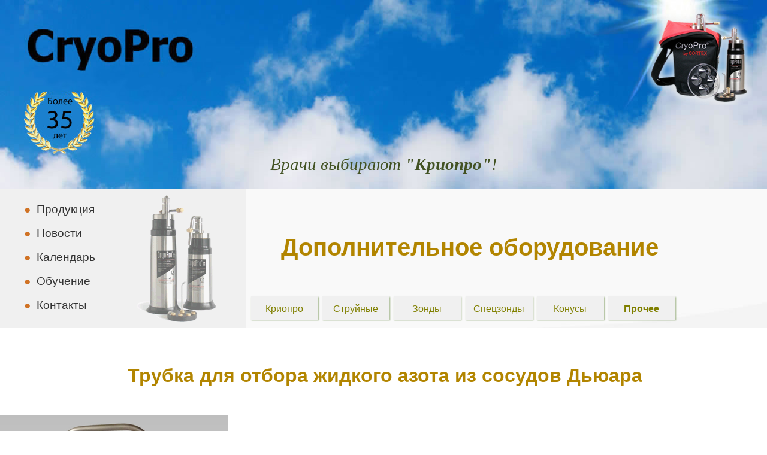

--- FILE ---
content_type: text/html; charset=WINDOWS-1251
request_url: https://www.cryopro.ru/products/additional-products.html
body_size: 22867
content:
<!DOCTYPE html>
<html xmlns="http://www.w3.org/1999/xhtml">
<head>
<meta http-equiv="Content-Type" content="text/html;charset=windows-1251">
<meta name="viewport" content="width=device-width, initial-scale=1">
<title>Дополнительное оборудование и принадлежности для криохирургической практики: сосуды Дьюара Chart YDS Lab, трубка для отбора жидкого азота из сосудов Дьюара, защитные очки и перчатки.</title>
<meta name="description" content="Сосуды Дьюара Chart YDS Lab, трубка для отбора жидкого азота из сосудов Дьюара, защитные очки и перчатки необходимы для осушествления повседневной криохирургии и криотерапии.">
<link rel="stylesheet" type="text/css" href="../css/layout.css">
<link rel="stylesheet" type="text/css" href="../css/media.css">
</head>
<body style="overflow-x:hidden">
	<div class="pcontainer">
		<div class="pbanner">
			<div class="transparent-link">
				<map name="FPMap1" id="FPMap1"><area shape="rect" coords="0, 0, 205, 260;" href="../index.html" style="outline:none"></map>
				<img class="trsp-link" src="../images/trsp-link.gif" usemap="#FPMap1">
			</div>
			<div class="float-symbol-2"><img class="product" src="../images/prod-trsp-h200.png"></div>
			<div class="top-slogan"><p class="slogan"><i>Врачи выбирают <b>"Криопро"</b>!</i></p></div>
		</div>
		<div class="wrapper">
			<div class="menuheader">
				<div class="mainmenu-3" style="margin-right:0px">
					<p class="mbuttext" style="margin-top:20px"><a class="mainmenu" href="products.html"><span style="color:#d07224">&#9679;</span>&nbsp;&nbsp;Продукция</a></p>
					<p class="mbuttext"><a class="mainmenu" href="https://maxmedical.ru/public/news1.htm" target="_blank"><span style="color:#d07224">&#9679;</span>&nbsp;&nbsp;Новости</a></p>
					<p class="mbuttext"><a class="mainmenu" href="../public/calender.html"><span style="color:#d07224">&#9679;</span>&nbsp;&nbsp;Календарь</a></p>
					<p class="mbuttext"><a class="mainmenu" href="../public/training.html"><span style="color:#d07224">&#9679;</span>&nbsp;&nbsp;Обучение</a></p>
					<p class="mbuttext" style="margin-bottom:12px"><a class="mainmenu" href="../public/contacts.html"><span style="color:#d07224">&#9679;</span>&nbsp;&nbsp;Контакты</a></p>
				</div>
				<div class="product-menu" style="margin-left:26px">
					<div class="prodmenu-container">
						<div class="prodmenu-header"><h2 style="margin-bottom:-15px">Дополнительное оборудование</h2></div>
						<div class="prodmenu-items">
							<div class="prmenu-wrap-3" style="margin:0px 0px 12px -22px;width:360px;float:left">
								<div class="prodbutton"><p class="buttext"><a class="productmenu" href="cryopro-set.html">Криопро</a></p></div>
								<div class="prodbutton"><p class="buttext"><a class="productmenu" href="open-spray-tips.html">Струйные</a></p></div>
								<div class="prodbutton"><p class="buttext"><a class="productmenu" href="contact-probes.html">Зонды</a></p></div>
							</div>
							<div class="prmenu-wrap-3" style="margin:0px 0px 0px -22px;width:360px;padding-right:20px;float:left">
								<div class="prodbutton"><p class="buttext" style="color:olive"><a class="productmenu" href="contact-probes.html#cervical-probes">Спецзонды</p></div>
								<div class="prodbutton"><p class="buttext"><a class="productmenu" href="skin-protection-cones.html">Конусы</a></p></div>
								<div class="prodbutton"><p class="buttext" style="color:olive"><b>Прочее</b></p></div>
							</div>
						</div>
					</div>
				</div>
			</div>
		</div>
		<div class="pcontent" style="margin-top:20px">
			<div class="ln-tube">
				<div class="inner-headline"><h2 class="prod" style="margin-left:5px">Трубка для отбора жидкого азота из сосудов Дьюара</h2><br></div>
				<div class="pimg-addit"><img class="addit" src="../images/withdrawal-tube-535.jpg" style="margin:20px 20px" alt="Трубка для отбора жидкого азота из сосудов Дьюара"></div>
				<div class="ptext-addit">
					<p class="ptext" style="margin-top:5px;margin-bottom:20px"><b>Трубка для отбора жидкого азота из сосудов Дьюара емкостью 10-35 л</b> (далее Трубка) предназначена для отбора
						жидкого азота из сосудов Дьюара в криодеструкторы "Криопро". Трубка для отбора жидкого азота состоит из стальной трубки, теплообменной муфты из бронзы, подвижной пробки 
						и сменного фильтра. Подвижная пробка состоит из рукоятки и крышки. Когда трубку  опускают в сосуд Дьюара, она имеет комнатную температуру, и её массивная бронзовая 
						теплообменная муфта вызывает кипение жидкого азота, имеющего температуру -196°С. Нужно прижать крышку подвижной пробки к горловине сосуда, обеспечив герметичность для 
						создания в сосуде повышенного давления, чтобы жидкий азот начал вытекать из трубки. Выход жидкого азота из трубки останавливается, если просто приподнять и удалить трубку 
						из сосуда Дьюара, или когда давление в сосуде падает до атмосферного. Положение подвижной пробки на трубке можно регулировать по высоте в зависимости от размера 
						используемого сосуда Дьюара &ndash; для этого на трубке предусмотрены условные метки.</p>
						<img src="../images/dewar-tube-cryopro-2.jpg" style="margin-top:15px;width:360px" alt="Наполнение криодеструктора жидким азотом из сосуда Дьюара с помощью трубки">
				</div>
				<div class="ln-tube">
					<div class="pimg-addit" style="margin-top:50px"><img class="addit" src="../images/spare_filter_480.jpg" style="margin-left:5px" alt="Сменный фильтр для трубки отбора жидкого азота"></div>
					<div class="ptext-addit">
						<p class="ptext" style="margin-top:40px"><b>Фильтр сменный для трубки отбора жидкого азота</b> Находится на выпускном носике трубки, фильтрует жидкий азот перед его 
							попаданием в резервуар криодеструктора. Жидкий азот часто содержит посторонние примеси  (кристаллы льда, частицы пыли, ржавчины, текстильные волокна и др.),  поэтому 
							его следует фильтровать. Фильтр сменный имеет фильтрующий элемент из пористой меди.</p><br>
					</div>
				</div>
			</div>
			<div class="wrapper" style="margin:50px 0px 40px 0px;border:0px">
				<video class="movie" src="../video/LN-Withdrawal-Tube.mp4" style="width:100%;max-width:620px;height: auto;max-height:100%" type="video/mp4" width="620" controls></video>
				<p class="ptext" style="margin-top:20px;margin-bottom:20px;text-align:center">Отбор жидкого азота из сосуда Дьюара с помощью Трубки для отбора жидкого азота</p>
			</div>
			<!--<div class="pcontent-2" style="max-width:1400px">
				<div class="video-container-wrapper">
					<div class="video-container">
						<iframe src="https://www.youtube-nocookie.com/embed/X4y02GNYUME?rel=0" frameborder="0" allow="autoplay; encrypted-media"></iframe>
					</div>
				</div>
			</div>-->
			<div class="inner-headline" style="margin-top:20px"><h2 class="prod" style="margin-top:0px;margin-left:20px">Сосуды Дьюара (Китай/США)</h2><br><br></div>
			<div class="img-dewar"><img class="dewars" src="../images/YDS_Allof.jpg" alt="Сосуды Дьюара (Китай/США)"></div>
			<div class="ptext-addit" style="margin-left:10px;margin-top:50px;max-width:610px">
				<div class="table-1">
					<div style="display:table-row">		
						<div class="cell3" style="padding-left:10px;background-color:#f1e9d8"><p class="tabtext" style="text-align:center"><b>Свойства</b></p></div>
						<div class="cell4" style="background-color:#f1e9d8"><p class="tabtext"><b>6 л</b></p></div>
						<div class="cell4" style="background-color:#f1e9d8"><p class="tabtext"><b>10 л</b></p></div>
						<div class="cell4" style="background-color:#f1e9d8"><p class="tabtext"><b>15 л</b></p></div>
						<div class="cell4" style="background-color:#f1e9d8"><p class="tabtext"><b>20 л</b></p></div>
					</div>
					<div style="display:table-row">
						<div class="cell3" style="padding-left:10px"><p class="tabtext" style="text-align:left">Объём, л</p></div>
						<div class="cell4"><p class="tabtext">6,0</p></div>
						<div class="cell4"><p class="tabtext">10,0</p></div>
						<div class="cell4"><p class="tabtext">16,0</p></div>
						<div class="cell4"><p class="tabtext">20,0</p></div>
					</div>
						<div style="display:table-row">
						<div class="cell3" style="padding-left:10px"><p class="tabtext" style="text-align:left">Диаметр горловины, мм</p></div>
						<div class="cell4"><p class="tabtext">50</p></div>
						<div class="cell4"><p class="tabtext">50</p></div>
						<div class="cell4"><p class="tabtext">50</p></div>
						<div class="cell4"><p class="tabtext">50</p></div>
					</div>
					<div style="display:table-row">
						<div class="cell3" style="padding-left:10px"><p class="tabtext" style="text-align:left">Масса пустого сосуда, кг</p></div>
						<div class="cell4"><p class="tabtext">5,0</p></div>
						<div class="cell4"><p class="tabtext">6,2</p></div>
						<div class="cell4"><p class="tabtext">8,2</p></div>
						<div class="cell4"><p class="tabtext">11,2</p></div>
					</div>
					<div style="display:table-row">
						<div class="cell3" style="padding-left:10px"><p class="tabtext" style="text-align:left">Масса полного сосуда, кг</p></div>
						<div class="cell4"><p class="tabtext">9,8</p></div>
						<div class="cell4"><p class="tabtext">14,2</p></div>
						<div class="cell4"><p class="tabtext">21,1</p></div>
						<div class="cell4"><p class="tabtext">27,4</p></div>
					</div>
					<div style="display:table-row">
						<div class="cell3" style="padding-left:10px"><p class="tabtext" style="text-align:left">Диаметр сосуда, мм</p></div>
						<div class="cell4"><p class="tabtext">287</p></div>
						<div class="cell4"><p class="tabtext">303</p></div>
						<div class="cell4"><p class="tabtext">355</p></div>
						<div class="cell4"><p class="tabtext">409</p></div>
					</div>
					<div style="display:table-row">
						<div class="cell3" style="padding-left:10px"><p class="tabtext" style="text-align:left">Высота сосуда, мм</p></div>
						<div class="cell4"><p class="tabtext">435</p></div>
						<div class="cell4"><p class="tabtext">530</p></div>
						<div class="cell4"><p class="tabtext">600</p></div>
						<div class="cell4"><p class="tabtext">650</p></div>
					</div>
					<div style="display:table-row">
						<div class="cell3" style="padding-left:10px"><p class="tabtext" style="text-align:left">Статич. испарение, л/день</p></div>
						<div class="cell4" style=""><p class="tabtext">0,12</p></div>
						<div class="cell4" style=""><p class="tabtext">0,1</p></div>
						<div class="cell4" style=""><p class="tabtext">0,1</p></div>
						<div class="cell4" style=""><p class="tabtext">0,1</p></div>
					</div>
					<div style="display:table-row">
						<div class="cell3" style="padding-left:10px"><p class="tabtext" style="text-align:left">Статич. хранение, дней</p></div>
						<div class="cell4"><p class="tabtext">63</p></div>
						<div class="cell4"><p class="tabtext">101</p></div>
						<div class="cell4"><p class="tabtext">161</p></div>
						<div class="cell4"><p class="tabtext">202</p></div>
					</div>
				</div>
			</div>
			<div class="ptext-addit" style="margin-left:10px;margin-top:50px;max-width:610px">
				<div class="table-1" style="max-width:620px;border-collapse:collapse;float:right">
					<div style="display:table-row">		
						<div class="cell" style="padding-left:10px;background-color:#f1e9d8"><p class="tabtext" style="text-align:center"><b>Свойства</b></p></div>
						<div class="cell2" style="background-color:#f1e9d8"><p class="tabtext"><b>30 л</b></p></div>
						<div class="cell2" style="background-color:#f1e9d8"><p class="tabtext"><b>35 л</b></p></div>
						<div class="cell2" style="background-color:#f1e9d8"><p class="tabtext"><b>50 л</b></p></div>
					</div>
					<div style="display:table-row">
						<div class="cell" style="padding-left:10px"><p class="tabtext">Объём, л</p></div>
						<div class="cell2"><p class="tabtext">31,5</p></div>
						<div class="cell2"><p class="tabtext">35,5</p></div>
						<div class="cell2"><p class="tabtext">50,0</p></div>
					</div>
					<div style="display:table-row">
						<div class="cell" style="padding-left:10px"><p class="tabtext">Диаметр горловины, мм</p></div>
						<div class="cell2"><p class="tabtext">50</p></div>
						<div class="cell2"><p class="tabtext">50</p></div>
						<div class="cell2"><p class="tabtext">50</p></div>
					</div>
					<div style="display:table-row">
						<div class="cell" style="padding-left:10px"><p class="tabtext">Масса пустого сосуда, кг</p></div>
						<div class="cell2"><p class="tabtext">12,9</p></div>
						<div class="cell2"><p class="tabtext">13,8</p></div>
						<div class="cell2"><p class="tabtext">21,1</p></div>
					</div>
					<div style="display:table-row">
						<div class="cell" style="padding-left:10px"><p class="tabtext">Масса полного сосуда, кг</p></div>
						<div class="cell2"><p class="tabtext">38,4</p></div>
						<div class="cell2"><p class="tabtext">42,5</p></div>
						<div class="cell2"><p class="tabtext">61,5</p></div>
					</div>
					<div style="display:table-row">
						<div class="cell" style="padding-left:10px"><p class="tabtext">Диаметр сосуда, мм</p></div>
						<div class="cell2"><p class="tabtext">446</p></div>
						<div class="cell2"><p class="tabtext">473</p></div>
						<div class="cell2"><p class="tabtext">500</p></div>
					</div>
					<div style="display:table-row">
						<div class="cell" style="padding-left:10px"><p class="tabtext">Высота сосуда, мм</p></div>
						<div class="cell2"><p class="tabtext">670</p></div>
						<div class="cell2"><p class="tabtext">680</p></div>
						<div class="cell2"><p class="tabtext">805</p></div>
					</div>
					<div style="display:table-row">
						<div class="cell" style="padding-left:10px"><p class="tabtext">Статич. испарение, л/день</p></div>
						<div class="cell2" style=""><p class="tabtext">0,1</p></div>
						<div class="cell2" style=""><p class="tabtext">0,11</p></div>
						<div class="cell2" style=""><p class="tabtext">0,2</p></div>
					</div>
					<div style="display:table-row">
						<div class="cell" style="padding-left:10px"><p class="tabtext">Статич. хранение, дней</p></div>
						<div class="cell2"><p class="tabtext">295</p></div>
						<div class="cell2"><p class="tabtext">333</p></div>
						<div class="cell2"><p class="tabtext">252</p></div>
					</div>
				</div>
			</div>
		
			<div class="comment" style="margin-top:40px;width:100%;max-width:1260px;min-width:360px">
				<p class="ptext"><b>Пояснения к таблицам:</b><br><br><span style="letter-spacing:2px">
					<i>Статическое испарение</i></span> — это количество жидкого азота, испаряющееся из сосуда при статическом (без открывания крышки и отбора жидкого азота) хранении за 1 сутки.<br><br>
					<span style="letter-spacing:2px"><i>Время статического хранения</i></span> жидкого азота в сосуде или резервуаре &minus; это время, за которое происходит полное испарение жидкого 
					азота из полностью заполненного сосуда при хранении в стандартных складских условиях с постоянно закрытой пробкой без отбора жидкого азота из сосуда.<br><br>
					<span style="letter-spacing:2px"><i>Время динамического хранения</i></span> жидкого азота в сосуде или резервуаре &minus; это время, за которое происходит полное испарение жидкого 
					азота из полностью заполненного сосуда при хранении в стандартных складских условиях с периодическим открытием крышки и отбором жидкого азота из сосуда (стандартная частота 
					отбора &minus; 2 раза в сутки).<br><br>
					Необходимо учитывать, что жидкий азот является чрезвычайно летучим веществом, и ни один сосуд не может обеспечить идеальную теплоизоляцию для исключения его испарения. Полная 
					герметизация сосуда не допускается из-за угрозы его взрыва при росте внутреннего давления. Время динамического хранения жидкого азота всегда на 10-15% меньше времени статического 
					хранения. Следует выбирать сосуд Дьюара, исходя из примерного соотношения времени статического и динамического хранения (или величины статического испарения), планируемой 
					интенсивности работы и расчётной стоимости жидкого азота с учётом безвозвратных потерь, а также стоимости самого сосуда Дьюара. Следует учитывать, что не всё количество закупаемого 
					жидкого азота может быть использовано для производства процедур. Потери на испарение из сосудов и из криодеструкторов немалые и могут составлять до 30-40% имеющегося на хранении
					объёма жидкого азота. Это будет влиять на частоту восполнения запаса жидкого азота, но на себестоимость процедур оказывает небольшое влияние вследствие низкой стоимости жидкого 
					азота. Стоимость сосудов Дьюара большего объёма выше, но не настолько, чтобы не учитывать преимущества их использования, а так как сосуды Дьюара служат достаточно долго (до 10 лет 
					и более), то эти затраты полностью окупаются и оказывают очень небольшое на себестоимость криотерапии. Наиболее оптимальной рекомендацией при средней интенсивности работы являются 
					сосуды Дьюара на 30-35 литров, так как остающийся в них полезный рабочий объём позволяет работать достаточно длительно (1,5 - 2 месяца в зависимости от нагрузки). Маленькие сосуды 
					(6-10 литров) обычно вызывают слишком частое беспокойство о пополнении запаса (до 15-30 раз в год) и могут даже приводить к перерывам в обслуживании пациентов, а очень большие 
					сосуды (50 литров) целесообразны только для больших клиник с несколькими отделениями криолечения.</p>
			</div>
			<div class="misc">
				<div class="inner-headline" style="margin-top:40px"><h2 class="prod" style="margin-top:0px;margin-left:20px">Прочее</h2></div>
				<div class="wrap" style="margin-top:10px;float:left">
					<div class="pimg-addit"><img class="addit" src="../images/cryopro_bag_360.jpg" alt="Сумка из нейлона с термоизоляцией для переноски криодеструкторов CryoPro"></div>
					<div class="ptext-addit"><p class="ptext" style="margin-top:20px"><b>Сумка из нейлона с термоизоляцией для переноски криодеструкторов "Криопро"</b> позволяет безопасно переносить 
						криодеструкторы с жидким азотом, если это требуется по условиям работы.</p><br></div>
				</div>
				<div class="wrap" style="margin-top:50px;float:left">
					<hr class="notice" style="margin-top:0px;margin-right:40px;max-width:1225px">
					<p class="ptext" style="margin-left:20px;margin-right:40px"><b>Примечание.</b> Дополнительные принадлежности поставляются только вместе с заказанными у нас криодеструкторами, а 
						также клиентам, которые приобрели у нас криодеструкторы. Отдельные заказы только на эти принадлежности мы, к сожалению, принять не можем.</p>
					<hr class="notice" style="margin-right:40px;max-width:1225px"><br>
				</div>
			</div>
		</div>
		<div class="materials" style="margin-top:40px;max-width:1500px">
			<div class="mat-icon" style="max-width:250px"><p class="small" style="margin:0 0 5px 40px;text-align:center">
				<a class="plain" href="Catalogue_CryoPro.pdf" target="_blank">Каталог продукции "Криопро"<br> (pdf 864 Кб)</a></p>
				<a target="_blank" href="Catalogue_CryoPro.pdf"><img alt="CryoPro: Каталог продукции " src="../images/icon-catalogue-cryopro.jpg" style="width:220px;border-width:0px"></a>
			</div>
			<div class="mat-icon" style="max-width:250px"><p class="small" style="margin:0 0 5px 35px;text-align:center">
				<a class="plain" href="Description-Withdrawal-Tube.pdf" target="_blank">Описание Трубки для отбора<br> жидкого азота (pdf 786 Кb)</a></p>
				<a target="_blank" href="Description-Withdrawal-Tube.pdf"><img alt="Описание Трубки для отбора жидкого азота" src="../images/icon-description-withdrawal-tube.jpg" style="width:220px;border-width:0px"></a>
			</div>
			<div class="mat-icon" style="max-width:250px"><p class="small" style="margin:0 0 5px 35px;text-align:center">
				<a class="plain" href="Calculation-CryoPro.pdf" target="_blank">Расчёт применения "Криопро"<br>(pdf 291 Кb)</a></p>
				<a target="_blank" href="Calculation-CryoPro.pdf"><img alt="CryoPro: расчёт применения" src="../images/icon-calculation-cryopro.jpg" style="width:220px;border-width:0px"></a>
			</div>
			<div class="mat-icon" style="max-width:250px"><p class="small" style="margin:0 0 5px 36px;text-align:center">
				<a class="plain" href="CryoPro_One_removal_calculation.pdf" target="_blank">"Криопро": расчёт стоимости<br> на 1 удаление (pdf 177 Кb)</a></p>
				<a target="_blank" href="CryoPro_One_removal_calculation.pdf"><img alt="CryoPro: расчёт стоимости на одно удаление" src="../images/icon-one-removal-calculation.jpg" style="width:220px;border-width:0px"></a>
			</div>
			<div class="mat-icon" style="max-width:250px"><p class="small" style="margin:0 0 5px 32px;text-align:center">
				<a class="plain" href="CryoPro_Cryopeeling_Cryomassage.pdf" target="_blank">"Криопро": криопилинг<br>и криомассаж (pdf 438 Кb)</a></p>
				<a target="_blank" href="CryoPro_Cryopeeling_Cryomassage.pdf"><img alt="CryoPro: криопилинг и криомассаж" src="../images/icon-brochure-cryopeeling.jpg" style="width:220px;border-width:0px"></a>
			</div>
			<div class="mat-icon" style="max-width:250px"><p class="small" style="margin:0 0 5px 30px;text-align:center">
				<a class="plain" href="../public/publications.html" target="_blank">Книга: Криогенный метод <br>лечения заболеваний шейки матки</a></p>
				<a target="_blank" href="../public/publications.html"><img alt="Криогенный метод лечения заболеваний шейки матки" src="../images/icon-book-damirov.jpg" style="width:220px;border-width:0px"></a>
			</div>
		</div>
		<footer>
			<div class="wrapper">
				<div class="bottom" style="margin-top:7px">
					<div class="botlinks">
						<p class="botmenulinks">
						<a class="basemenu" href="../public/support.html">Техподдержка</a><br>
						<a class="basemenu" href="../public/contacts.html">Контактная информация</a><br>
						<a class="basemenu" href="../public/publications.html">Публикации</a><br>
						<a class="basemenu" href="https://maxmedical.ru/public/medical_devices.htm" target="_blank">Медицинские изделия: что надо знать</a><br>
						<a class="basemenu" href="../public/terms.html">Конфиденциальность</a><br>
					</div>
					<div class="location">
						<div class="wrapper">
							<div class="loc-wrap">
								<div class="brick"></div>
								<div class="locdata">
									<p class="address" style="margin-top:50px">ООО "МАКСмедикал"<br> 141109, МО, Щёлково, ул. Сиреневая, д. 6.<br>
										Тел. <span>+7</span>&nbsp;<span>499</span>&nbsp;<span>502</span>&nbsp;<span>79</span>&nbsp;<span>44</span>, 
										<span>+7</span>&nbsp;<span>926</span>&nbsp;<span>516</span>&nbsp;<span>55</span>&nbsp;<span>02</span> (а также Telegram и MAX).<br>
										E-mail: &#105;&#110;&#102;&#111;&#64;&#109;&#97;&#120;&#109;&#101;&#100;&#105;&#99;&#97;&#108;&#46;&#114;&#117;<br><br>
										Copyright © 2013 Все права защищены</p><br>
								</div>
								<div class="foam">&nbsp;</div>
							</div>
						</div>
					</div>
				</div>
			</div>
		</footer>
	</div>	
</body>
</html>


--- FILE ---
content_type: text/css
request_url: https://www.cryopro.ru/css/layout.css
body_size: 10825
content:
body, html {margin:0;padding:0;margin-top:0px;max-width:1920px;min-width:320px;font-family:Arial, Verdana;font-size:16px;line-height:1.6;color:olive;overflow:auto;-webkit-text-size-adjust:100%;}
div.fp-head {margin-top:0px;margin-bottom:0px;width:50%;max-width:960px;min-width:360px;max-height:520px}
img.fp-banner {margin:0;padding:0;width:100%;max-width:960px;min-width:360px}
div.pcontainer {margin:0 auto;margin-top:0px;margin-bottom:0px;width:100%;max-width:1920px;min-width:360px;text-align:center}
div.mainmenu {margin:10px 0px 0px 0px;padding:0px 0px 0px 0px;min-width:350px;background-color:#f4f4f4;text-align:left;display:inline-block}
div.menuheader {margin:0px 0px 0px 0px;width:100%;max-width:1920px;min-width:360px;min-height:233px;background-image:url('../images/divmenubkgr-10.jpg');background-repeat:no-repeat;display:inline-block}
div.mainmenu-3 {margin:0px -11px -25px 0px;width:410px;height:233px;background-image:url('../images/mainmenu-bkgr.gif');text-align:left;float:left}
div.product-menu {margin:0px 0px 0px 15px;float:left}
div.prodmenu-container {margin:0 auto;width:100%;max-width:1450px;min-width:360px;display:inline-block}
div.prodmenu-header {margin:70px 0px 0px 0px;width:100%;max-width:800px;min-width:360px}
div.prodmenu-items {margin:69px 0px 0px 0px;width:100%;max-width:750px;min-width:360px;display:flex;justify-content:center;flex-direction:row;flex-wrap:wrap}
div.prmenu-wrap-3 {margin:0px 0px 12px 0px;padding-right:20px;width:360px;float:left}
div.training-buttons {margin:0px 0px 0px 0px;width:100%;max-width:530px;min-width:360px;margin-top:0px;margin-left:10px;margin-bottom:0px;max-height:210px;float:left}
div.info {margin:0 auto;margin:0px 20px 0px 10px;width:100%;max-width:1920px;min-width:360px;display:flex;justify-content:left;flex-wrap:wrap}

p.ptext, ul.ptext, ol.ptext {margin:0px 20px 0px 20px;font-size:1.0rem;line-height:1.6;color:olive;text-align:left}
p.mbuttext {margin:10px 0px 0px 40px;font-family:Arial, Verdana;font-size:1.2rem}
div.botlinks {padding:14px 0px 8px 12px;width:100%;max-width:340px;margin-top:0px;width:100%;min-width:340px;background-color:#ccc;text-align:left;position:absolute;z-index:9999}
div.bottom {margin:0 auto;margin-top:20px;margin-bottom:0px;width:100%;max-width:1920px;min-width:360px;height:auto;background-color:#ccc;text-align:left}
div.location {width:100%;min-width:360px;position:relative;text-align:center;z-index:500}
div.locdata {padding-top:30px;width:42%;max-width:1920px;min-width:360px;text-align:center;display:inline-block}
div.foam {width:18%;min-width:360px;height:12px;display:inline-block}
h1 {font-size:3.1em;color:#b28500}
h2 {margin:0 0 0 -20px;font-size:2.5em;text-align:center;line-height:1.4em;color:#b28500}
h2.prod {margin-left:10px;margin-top:30px;font-size:2.0em}
h3 {font-size:1.6em;color:#b28500}
h4 {font-size:1.2em;color:#8c6900}
p.botmenulinks {font-size:0.9rem;margin-top:10px;margin-left:15px;text-align:left;line-height:2.0}
div.loc-wrap {margin:0 auto;width:100%;max-width:1920px;min-width:360px;text-align:center}
div.brick {width:360px;min-width:320px;height:170px;display:inline-block}
p.fp-information {margin:2px 30px 0px 5px;font-size:1.1rem;color:olive;line-height:160%;width:100%;text-align:center}
p.address {margin:0px 0px 0px 0px;font-size:0.9rem;color:#576380;text-align:center;line-height:1.5}
div.prodbutton {margin:0px 2px 0px 1px;width:112px;height:39px;display:inline-block;background-color:#f0f0f0}
div.prodbutton {box-shadow:1px 1px 2px rgba(61, 105, 16, 0.5)}
div.wrapper {margin:0 0 0 0px;width:100%;max-width:1920px;min-width:320px;display:inline-block}
div.wrap {width:100%;max-width:1920px;min-width:360px;text-align:left}
div.wrap-2 {margin:0 auto;max-width:1200px;min-width:320px;display:inline-block}
p.buttext {margin:0 0 0 0px;padding-top:8px;font-size:1.0rem;text-align:center}
div.inner-headline {width:100%;text-align:center}
div.pbanner {width:100%;max-width:1920px;min-width:320px;min-height:315px;background-image:url('../images/pbanner-35-years-2.jpg')}
img.tr-banner, .fp-banner {width:100%;max-width:1920px;min-width:360px;height:auto}
img.fp-banner {width:100%;max-width:958px;min-width:360px;max-height:520px}
img.trsp-link {width:100%;height:auto;margin-left:10px;border:0}
div.float-symbol-1 {margin-top:15px;margin-right:25px;width:130px;height:130px;float:right}
img.globe {margin:0px 0px 0px 0px;width:130px;height:130px}
div.float-symbol-2 {margin-top:15px;margin-right:25px;width:176px;height:160px;float:right}
img.product {margin:0px 0px 0px 0px;width:176px;height:160px}
div.float-symbol-3 {margin-top:15px;margin-right:25px;width:156px;height:130px;float:right}
img.edu {margin:0px 0px 0px 0px;width:156px;height:130px}
div.transparent-link {margin:0px 0px 0px -10px;width:205px;height:260px;float:left}
div.top-slogan {margin:0 auto;width:100%;max-width:1710px;min-width:360px;float:right}
p.slogan {margin:0px 5px 0px 5px;font-family:Verdana;font-size:1.8em;line-height:1.0;color:#425223;text-align:center}
div.pcontent {width:100%;max-width:1920px;min-width:360px;display:flex;justify-content:center;flex-direction:row;flex-wrap:wrap;}
div.pcontent-2 {margin:0 auto;width:100%;max-width:1280px;min-width:360px;}
div.ln-tube {margin:0 auto;width:100%;max-width:1400px;min-width:360px;display:inline-block}
div.misc {margin:0 auto;width:100%;max-width:1400px;min-width:360px;display:inline-block}
div.pimg-spraytips {margin:5px 0px 0px 0px;width:360px;float:left}
div.ptext-spraytips {margin:5px 0px 0px 0px;width:100%;max-width:820px;min-width:360px;min-height:234px;background-color:#eee;float:left}
img.spraytips {margin:0px 0px 0px 0px;width:360px;height:234px;}
div.pimg {margin:0px 0px 10px 0px;padding:0;width:100%;max-width:360px;text-align:center;background-color:#eee;float:left}
div.ptext {margin:0px 0px 10px 0px;padding:0;width:100%;max-width:880px;min-width:360px;background-color:#eee;text-align:left;float:left;}
img.device {margin-top:10px;margin-bottom:3px;width:340px;height:331px}
div.img-dewar {padding-right:20px;width:100%;max-width:1920px;min-width:360px;display:flex;justify-content:center}
div.materials {margin-top:10px;max-width:1400px;min-width:360px;display:flex;align-items:top;flex-wrap:wrap;}
div.mat-icon {width:274px;text-align:right}
div.pimg-cryopro {width:400px;max-width:400px;min-width:340px;float:left;}
div.ptext-cryopro {padding-right:20px;width:100%;max-width:860px;min-width:360px;float:left;}
div.pimg-probes {margin:10px 0px 10px 0px;padding:0;min-width:360px;float:left}
div.ptext-probes {margin:10px 0px 10px 0px;padding:0;width:100%;max-width:920px;min-width:360px;min-height:160px;background-color:#eee;float:left}
div.pimg-cones {margin-top:5px;width:100%;max-width:360px;min-width:320px;float:left;}
div.ptext-cones {margin-top:5px;margin-bottom:7px;width:100%;max-width:920px;min-width:360px;background-color:#eee;float:left}
img.cones, img.book-karpova {margin:0px 20px 0px 20px;width:100%;max-width:360px;min-width:320px}
div.table-1 {margin:0 auto;width:100%;min-width:360px;line-height:100%;display:table}
div.cell, .cell2, .cell3, .cell4 {margin:auto;height:38px;display:table-cell;vertical-align:middle;border:1px solid #dac08f;border-collapse:collapse;line-height:100%;float:left}
.cell {width:38%;text-align:left}
.cell2 {width:19%;text-align:center}
.cell3 {width:34%;text-align:left}
.cell4 {width:15%;text-align:center}
img.dewars {margin-left:10px;margin-right:10px;width:100%;max-width:730px;min-width:360px}
div.pimg-addit {margin-left:-20px;width:100%;max-width:420px;min-width:360px;float:left}
img.addit {margin-right:20px;width:100%;max-width:380px;min-width:320px}
div.ptext-addit {margin-top:5px;margin-right:30px;width:100%;max-width:900px;min-width:360px;float:left}
p.tabtext {font-size:0.8em;margin:3px 2px;line-height:1.2;}
p.small {margin-left:20px;font-size:0.75em;line-height:1.3;}
div.pcontent3 {width:100%;min-width:360px;text-align:center;}
div.calender {margin:0 auto;max-width:900px;min-width:360px;height:auto;position:relative;padding-bottom:60%;height:0}
div.calender iframe {position:absolute;top:0;left:0;width:100%;height:100%;}
div.map {margin:0 auto;max-width:1100px;min-width:360px;max-height:800px;position:relative;padding-bottom:45%;height:0}
div.map iframe {position:absolute;top:0;left:0;width:100%;height:100%}
div.pcontent4 {width:100%;max-width:1920px;min-width:360px;display:flex;align-items:top;justify-content:left;flex-wrap:wrap;}
div.training {margin:0 auto;width:100%;max-width:1280px;min-width:320px;text-align:left;}
hr.notice {margin:10px 20px 10px 20px;width:100%;max-width:1300px;min-width:340px;border-top:1px solid red}
p.city {margin-left:0px;font-size:1.8em;color:#b28500;}
p.institution {margin:0 0 0 15px;font-size:1.4em;color:#333;}
p.course {margin:15px 20px 0 15px;font-size:1.3rem;color:#006dd9;}
p.trtext {margin:15px 20px 0 15px;font-size:1.0em;color:#333;}
div.video-container {margin-top:50px;position:relative;padding-bottom:56.25%;padding-top:0;height:0;overflow:hidden}
div.video-container iframe {position:absolute;top:0;left:0;width:100%;height:100%}
div.video-container-wrapper {width:100%;max-width:800px;min-width:360px;left:0;right:0;margin:auto}
a.botlink:link {text-decoration:none;color:#c5c5c5;}
a.botlink:hover {text-decoration:none;color:#f6f6f6;}
a.botlink:visited {text-decoration:none;color:#c5c5c5;}
a.int:link {text-decoration:none;display:inline-block;border-bottom:1px dashed;color:#d96d00;}
a.int:visited {text-decoration:none;display:inline-block;border-bottom:1px dashed;color:#d96d00;}
a.int:hover {text-decoration:none;display:inline-block;border-bottom:1px dashed;color:#ff9326;}
a.plain:link {text-decoration:none;color:#d26900;}
a.plain:visited {text-decoration:none;color:#d26900;}
a.plain:hover {text-decoration:none;color:#ff9326;}
a.productmenu:link {text-decoration:none;color:olive;}
a.productmenu:visited {text-decoration:none;color:olive;}
a.productmenu:hover {text-decoration:none;font-weight:600;color:#ff9326;}
a.basemenu:link {text-decoration:none;color:#333}
a.basemenu:visited {text-decoration:none;color:#333}
a.basemenu:hover {text-decoration:none;color:#eee}
a.mainmenu:link {text-decoration:none;color:#333}
a.mainmenu:visited {text-decoration:none;color:#333}
a.mainmenu:hover {text-decoration:none;color:#bbb}
a.innerlink:link {text-decoration:none;border-bottom:#ff6633 1px dashed;color:#d90000}
a.innerlink:hover {text-decoration:none;border-bottom:#ff6633 1px dashed;color:#c5c5c5}
a.innerlink:visited {text-decoration:none;border-bottom:#ff6633 1px dashed;color:#d90000}
a.support:link {text-decoration:none;color:#8c8c00}
a.support:visited {text-decoration:none;color:#8c8c00}
a.support:hover {text-decoration:none;color:#b2b200}


--- FILE ---
content_type: text/css
request_url: https://www.cryopro.ru/css/media.css
body_size: 1938
content:
/*@media CSS
@media (max-width: 375px) {
html body {width:100%}
}
@media (max-width: 590px) {
html body {width:100%}
}*/
@media (max-width: 800px) {
html body {width:100%}
}
@media (max-width: 590px) {
div.transparent-link {margin-bottom:-15px}
}
@media (max-width: 590px) {
div.float-symbol-1 {margin-right:15px;width:90px;height:90px;}
img.globe {width:90px;height:90px;float:right}
}
@media (max-width: 590px) {
div.float-symbol-2 {margin-right:15px;width:110px;height:100px;}
img.product {width:110px;height:100px;float:right}
}
@media (max-width: 590px) {
div.float-symbol-3 {margin-right:15px;width:120px;height:100px;}
img.edu {width:120px;height:100px;float:right}
}
@media (max-width: 590px) {
div.top-slogan {margin-top:25px;height:55px}
p.slogan {font-size:1.3rem}
}
@media (max-width: 800px) {
p.slogan {margin-top:15px}
}
@media (max-width: 590px) {
div.float-symbol-1 {margin-top:160px;margin-bottom:20px;margin-right:63px;width:70px;height:70px;}
img.globe {width:70px;height:70px;float:right}
div.top-slogan {margin-bottom:-20px}
p.slogan {}
}
@media (max-width: 590px) {
div.float-symbol-2 {margin-top:150px;margin-bottom:-20px;margin-right:50px;width:132px;height:120px;}
img.product {width:132px;height:120px;float:right}
p.slogan {}
}
@media (max-width: 590px) {
div.float-symbol-3 {margin-top:150px;margin-right:50px;width:120px;height:100px;}
img.edu {width:120px;height:100px;float:right}
p.slogan {margin-top:5px;}
}
@media (max-width: 420px) {
div.mainmenu-2 {width:410px}
}
@media (max-width: 400px) {
p.banner {min-height:385px}
div.float-symbol-2 {margin-top:150px;margin-bottom:-20px;margin-right:30px;width:132px;height:120px;}
p.slogan {font-size:1.2rem}
}
@media (max-width: 400px) {
p.banner {min-height:385px}
div.float-symbol-3 {margin-top:150px;margin-bottom:-20px;margin-right:25px;width:120px;height:100px;}
p.slogan {font-size:1.2rem}
}
@media (max-width: 420px) {
div.prmenu {margin-left:0px}
}
